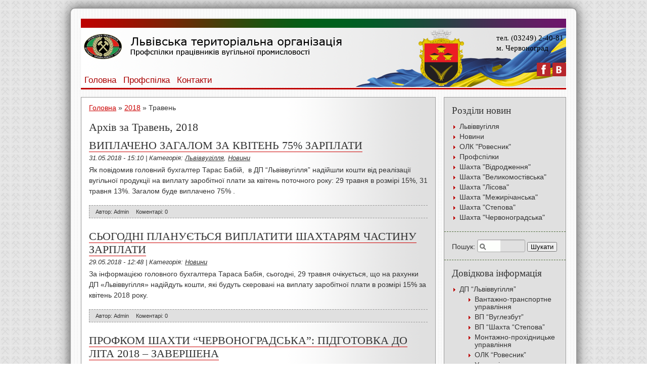

--- FILE ---
content_type: text/html; charset=UTF-8
request_url: http://terkom.lviv.ua/2018/05/
body_size: 13375
content:
<!DOCTYPE html>
<html lang="uk">
<head>
<meta charset="UTF-8" />
<meta http-equiv="X-UA-Compatible" content="IE=7" />
<title>Травень &laquo; 2018 &laquo;  Львівська територіальна організація Працівників вугільної промисловості</title>
<meta name="description" content="Львівська територіальна організація Профспілки працівників вугільної промисловості профком шахтарів Червоноград"/>
<meta name="keywords" content="профспілка шахтарів львівщини шахтарі червонограда профком червоноград"/>
<link rel="profile" href="http://gmpg.org/xfn/11" />
<link rel="stylesheet" href="http://terkom.lviv.ua/wp-content/themes/cehla/style.css" type="text/css" media="screen" />
<link rel="pingback" href="http://terkom.lviv.ua/xmlrpc.php" />

<!--[if IE]>
<script type="text/javascript">
document.createElement('header');
document.createElement('footer');
document.createElement('section');
document.createElement('aside');
document.createElement('nav');
document.createElement('article');
document.createElement('figure');
document.createElement('hgroup');
</script>
<link rel="stylesheet" type="text/css" href="http://terkom.lviv.ua/wp-content/themes/cehla/css/ie.css" media="screen" />
<![endif]-->
<!--[if IE 6]><link rel="stylesheet" type="text/css" href="http://terkom.lviv.ua/wp-content/themes/cehla/css/ie6.css" media="screen" /><![endif]-->
<!--[if IE 7]><link rel="stylesheet" type="text/css" href="http://terkom.lviv.ua/wp-content/themes/cehla/css/ie7.css" media="screen" /><![endif]-->

<link rel='dns-prefetch' href='//s.w.org' />
<link rel="alternate" type="application/rss+xml" title="Львівська територіальна організація Працівників вугільної промисловості &raquo; стрічка" href="http://terkom.lviv.ua/feed/" />
<link rel="alternate" type="application/rss+xml" title="Львівська територіальна організація Працівників вугільної промисловості &raquo; Канал коментарів" href="http://terkom.lviv.ua/comments/feed/" />
		<script type="text/javascript">
			window._wpemojiSettings = {"baseUrl":"https:\/\/s.w.org\/images\/core\/emoji\/12.0.0-1\/72x72\/","ext":".png","svgUrl":"https:\/\/s.w.org\/images\/core\/emoji\/12.0.0-1\/svg\/","svgExt":".svg","source":{"concatemoji":"http:\/\/terkom.lviv.ua\/wp-includes\/js\/wp-emoji-release.min.js?ver=5.2.21"}};
			!function(e,a,t){var n,r,o,i=a.createElement("canvas"),p=i.getContext&&i.getContext("2d");function s(e,t){var a=String.fromCharCode;p.clearRect(0,0,i.width,i.height),p.fillText(a.apply(this,e),0,0);e=i.toDataURL();return p.clearRect(0,0,i.width,i.height),p.fillText(a.apply(this,t),0,0),e===i.toDataURL()}function c(e){var t=a.createElement("script");t.src=e,t.defer=t.type="text/javascript",a.getElementsByTagName("head")[0].appendChild(t)}for(o=Array("flag","emoji"),t.supports={everything:!0,everythingExceptFlag:!0},r=0;r<o.length;r++)t.supports[o[r]]=function(e){if(!p||!p.fillText)return!1;switch(p.textBaseline="top",p.font="600 32px Arial",e){case"flag":return s([55356,56826,55356,56819],[55356,56826,8203,55356,56819])?!1:!s([55356,57332,56128,56423,56128,56418,56128,56421,56128,56430,56128,56423,56128,56447],[55356,57332,8203,56128,56423,8203,56128,56418,8203,56128,56421,8203,56128,56430,8203,56128,56423,8203,56128,56447]);case"emoji":return!s([55357,56424,55356,57342,8205,55358,56605,8205,55357,56424,55356,57340],[55357,56424,55356,57342,8203,55358,56605,8203,55357,56424,55356,57340])}return!1}(o[r]),t.supports.everything=t.supports.everything&&t.supports[o[r]],"flag"!==o[r]&&(t.supports.everythingExceptFlag=t.supports.everythingExceptFlag&&t.supports[o[r]]);t.supports.everythingExceptFlag=t.supports.everythingExceptFlag&&!t.supports.flag,t.DOMReady=!1,t.readyCallback=function(){t.DOMReady=!0},t.supports.everything||(n=function(){t.readyCallback()},a.addEventListener?(a.addEventListener("DOMContentLoaded",n,!1),e.addEventListener("load",n,!1)):(e.attachEvent("onload",n),a.attachEvent("onreadystatechange",function(){"complete"===a.readyState&&t.readyCallback()})),(n=t.source||{}).concatemoji?c(n.concatemoji):n.wpemoji&&n.twemoji&&(c(n.twemoji),c(n.wpemoji)))}(window,document,window._wpemojiSettings);
		</script>
		<style type="text/css">
img.wp-smiley,
img.emoji {
	display: inline !important;
	border: none !important;
	box-shadow: none !important;
	height: 1em !important;
	width: 1em !important;
	margin: 0 .07em !important;
	vertical-align: -0.1em !important;
	background: none !important;
	padding: 0 !important;
}
</style>
	<link rel='stylesheet' id='wp-block-library-css'  href='http://terkom.lviv.ua/wp-includes/css/dist/block-library/style.min.css?ver=5.2.21' type='text/css' media='all' />
<script type='text/javascript' src='http://terkom.lviv.ua/wp-includes/js/jquery/jquery.js?ver=1.12.4-wp'></script>
<script type='text/javascript' src='http://terkom.lviv.ua/wp-includes/js/jquery/jquery-migrate.min.js?ver=1.4.1'></script>
<link rel='https://api.w.org/' href='http://terkom.lviv.ua/wp-json/' />
<link rel="EditURI" type="application/rsd+xml" title="RSD" href="http://terkom.lviv.ua/xmlrpc.php?rsd" />
<link rel="wlwmanifest" type="application/wlwmanifest+xml" href="http://terkom.lviv.ua/wp-includes/wlwmanifest.xml" /> 
<meta name="generator" content="WordPress 5.2.21" />
<link rel="shortcut icon" href="http://terkom.lviv.ua/wp-content/themes/cehla/i/favicon.ico" />
</head>
<body class="archive date no-js not-home user-anonymous browser-chrome language-uk">
<script type="text/javascript">
//<![CDATA[
(function(){
var c = document.body.className;
c = c.replace(/no-js/, 'js');
document.body.className = c;
})();
//]]>
</script>
<section id="container">
	<table width="100%" border=0 cellspacing=0 cellpadding=0><tr><td height=10 style="background-image: url(http://terkom.lviv.ua/img/bgtop.png);"></td></tr></table>
	<header id="header">
		<hgroup id="site-name">
		<h1><a rel="home" href="http://terkom.lviv.ua/"><img src="http://terkom.lviv.ua/img/logo1.png"></a></h1>
		</hgroup><!--/#site-name-->

		<div id="search">
			<h4 class="descr">тел. (03249) 2-40-81<br />м. Червоноград</h4>
		</div><!--/#search-->

		<div id="nav-feed">
			<nav id="nav">
				<div class="primary-links menu-header"><ul id="menu-%d0%bc%d0%b5%d0%bd%d1%8e-1" class="menu"><li id="menu-item-22" class="menu-item menu-item-type-custom menu-item-object-custom menu-item-home menu-item-22"><a href="http://terkom.lviv.ua/">Головна</a></li>
<li id="menu-item-23" class="menu-item menu-item-type-post_type menu-item-object-page menu-item-23"><a href="http://terkom.lviv.ua/union/">Профспілка</a></li>
<li id="menu-item-24" class="menu-item menu-item-type-post_type menu-item-object-page menu-item-24"><a href="http://terkom.lviv.ua/%d0%ba%d0%be%d0%bd%d1%82%d0%b0%d0%ba%d1%82%d0%b8/">Контакти</a></li>
</ul></div>			</nav><!--/#nav-->

<div id="feed">
				<div id="text-5" class="block widget widget_text">			<div class="textwidget"><p align=right><img src="http://www.terkom.lviv.ua/img/facebook.png" width=27 height=27>&nbsp;<img src="http://www.terkom.lviv.ua/img/vk.png" width=27 height=27></p></div>
		</div><!--/.block-->			</div><!--/#feed-->
</header><!--/#header-->

	<section id="wrapper">
<section id="content">
	<div id="breadcrumb"><a href="http://terkom.lviv.ua">Головна</a> &raquo; <a href="http://terkom.lviv.ua/2018/">2018</a> &raquo; <span class="current">Травень</span></div>	
						<h1>Архів за  <span>Травень, 2018</span></h1>
		
							<article class="post-1866 post type-post status-publish format-standard hentry category-3 category-uncategorized" id="post-1866">
					<h1 class="post-title"><a href="http://terkom.lviv.ua/2018/05/31/%d0%b2%d0%b8%d0%bf%d0%bb%d0%b0%d1%87%d0%b5%d0%bd%d0%be-%d0%b7%d0%b0%d0%b3%d0%b0%d0%bb%d0%be%d0%bc-%d0%b7%d0%b0-%d0%ba%d0%b2%d1%96%d1%82%d0%b5%d0%bd%d1%8c-75-%d0%b7%d0%b0%d1%80%d0%bf%d0%bb%d0%b0%d1%82/" rel="bookmark" title="Постійне посилання на ВИПЛАЧЕНО ЗАГАЛОМ ЗА КВІТЕНЬ 75% ЗАРПЛАТИ ">ВИПЛАЧЕНО ЗАГАЛОМ ЗА КВІТЕНЬ 75% ЗАРПЛАТИ</a></h1>
					<div class="date-category-author">
						31.05.2018 - 15:10 |  Категорія:  <a href="http://terkom.lviv.ua/category/%d0%bb%d1%8c%d0%b2%d1%96%d0%b2%d0%b2%d1%83%d0%b3%d1%96%d0%bb%d0%bb%d1%8f/" rel="category tag">Львіввугілля</a>, <a href="http://terkom.lviv.ua/category/uncategorized/" rel="category tag">Новини</a>					</div><!--/.date-category-author-->

										<p>Як повідомив головний бухгалтер Тарас Бабій,  в ДП “Львіввугілля” надійшли кошти від реалізації вугільної продукції на виплату заробітної плати за квітень поточного року: 29 травня в розмірі 15%, 31 травня 13%. Загалом буде виплачено 75% .</p>

					<div class="post-info">
												<div class="post-info-item author">Автор: <a href="http://terkom.lviv.ua/author/admin/" title="Записи автора Admin" rel="author">Admin</a></div>
						<div class="post-info-item comments"><a href="http://terkom.lviv.ua/2018/05/31/%d0%b2%d0%b8%d0%bf%d0%bb%d0%b0%d1%87%d0%b5%d0%bd%d0%be-%d0%b7%d0%b0%d0%b3%d0%b0%d0%bb%d0%be%d0%bc-%d0%b7%d0%b0-%d0%ba%d0%b2%d1%96%d1%82%d0%b5%d0%bd%d1%8c-75-%d0%b7%d0%b0%d1%80%d0%bf%d0%bb%d0%b0%d1%82/#respond">Коментарі: 0</a></div>
																							</div><!--/.post-info-->
				</article><!--/.post-->

						<article class="post-1860 post type-post status-publish format-standard hentry category-uncategorized" id="post-1860">
					<h1 class="post-title"><a href="http://terkom.lviv.ua/2018/05/29/%d1%81%d1%8c%d0%be%d0%b3%d0%be%d0%b4%d0%bd%d1%96-%d0%bf%d0%bb%d0%b0%d0%bd%d1%83%d1%94%d1%82%d1%8c%d1%81%d1%8f-%d0%b2%d0%b8%d0%bf%d0%bb%d0%b0%d1%82%d0%b8%d1%82%d0%b8-%d1%88%d0%b0%d1%85%d1%82%d0%b0/" rel="bookmark" title="Постійне посилання на СЬОГОДНІ ПЛАНУЄТЬСЯ ВИПЛАТИТИ ШАХТАРЯМ ЧАСТИНУ ЗАРПЛАТИ ">СЬОГОДНІ ПЛАНУЄТЬСЯ ВИПЛАТИТИ ШАХТАРЯМ ЧАСТИНУ ЗАРПЛАТИ</a></h1>
					<div class="date-category-author">
						29.05.2018 - 12:48 |  Категорія:  <a href="http://terkom.lviv.ua/category/uncategorized/" rel="category tag">Новини</a>					</div><!--/.date-category-author-->

										<p>За інформацією головного бухгалтера Тараса Бабія, сьогодні, 29 травня очікується, що на рахунки ДП «Львіввугілля» надійдуть кошти, які будуть скеровані на виплату заробітної плати в розмірі 15% за квітень 2018 року.</p>

					<div class="post-info">
												<div class="post-info-item author">Автор: <a href="http://terkom.lviv.ua/author/admin/" title="Записи автора Admin" rel="author">Admin</a></div>
						<div class="post-info-item comments"><a href="http://terkom.lviv.ua/2018/05/29/%d1%81%d1%8c%d0%be%d0%b3%d0%be%d0%b4%d0%bd%d1%96-%d0%bf%d0%bb%d0%b0%d0%bd%d1%83%d1%94%d1%82%d1%8c%d1%81%d1%8f-%d0%b2%d0%b8%d0%bf%d0%bb%d0%b0%d1%82%d0%b8%d1%82%d0%b8-%d1%88%d0%b0%d1%85%d1%82%d0%b0/#respond">Коментарі: 0</a></div>
																							</div><!--/.post-info-->
				</article><!--/.post-->

						<article class="post-1854 post type-post status-publish format-standard hentry category-uncategorized category-4" id="post-1854">
					<h1 class="post-title"><a href="http://terkom.lviv.ua/2018/05/25/%d0%bf%d1%80%d0%be%d1%84%d0%ba%d0%be%d0%bc-%d1%88%d0%b0%d1%85%d1%82%d0%b8-%d1%87%d0%b5%d1%80%d0%b2%d0%be%d0%bd%d0%be%d0%b3%d1%80%d0%b0%d0%b4%d1%81%d1%8c%d0%ba%d0%b0-%d0%bf%d1%96%d0%b4%d0%b3%d0%be/" rel="bookmark" title="Постійне посилання на ПРОФКОМ ШАХТИ &#8220;ЧЕРВОНОГРАДСЬКА&#8221;: ПІДГОТОВКА ДО ЛІТА 2018 &#8211; ЗАВЕРШЕНА ">ПРОФКОМ ШАХТИ &#8220;ЧЕРВОНОГРАДСЬКА&#8221;: ПІДГОТОВКА ДО ЛІТА 2018 &#8211; ЗАВЕРШЕНА</a></h1>
					<div class="date-category-author">
						25.05.2018 - 13:49 |  Категорія:  <a href="http://terkom.lviv.ua/category/uncategorized/" rel="category tag">Новини</a>, <a href="http://terkom.lviv.ua/category/%d1%88%d0%b0%d1%85%d1%82%d0%b0-%d1%87%d0%b5%d1%80%d0%b2%d0%be%d0%bd%d0%be%d0%b3%d1%80%d0%b0%d0%b4%d1%81%d1%8c%d0%ba%d0%b0/" rel="category tag">Шахта "Червоноградська"</a>					</div><!--/.date-category-author-->

										<p>У профкому шахти &#8220;Червоноградська&#8221; є свої результативні напрацювання щодо забезпечення якісного літнього відпочинку та оздоровлення профспілчан, але голова ППО шахти Павло Євтушок наголошує, що кожен рік до літнього сезону профком підходить сучасно, враховуючи потреби шахтарів та фінансові можливості профспілкової організації.  &#8220;На літній сезон &#8211; 2018 заключенні договори з трьома базами на морях: дві на Чорному, одна на Азовському. Крім того, є можливість відпочити в м. Трускавець та селищі Східниця. Маємо путівки на б/в &#8220;Шацькі озера&#8221;. <a class="more-link" href="http://terkom.lviv.ua/2018/05/25/%d0%bf%d1%80%d0%be%d1%84%d0%ba%d0%be%d0%bc-%d1%88%d0%b0%d1%85%d1%82%d0%b8-%d1%87%d0%b5%d1%80%d0%b2%d0%be%d0%bd%d0%be%d0%b3%d1%80%d0%b0%d0%b4%d1%81%d1%8c%d0%ba%d0%b0-%d0%bf%d1%96%d0%b4%d0%b3%d0%be/">Далі &raquo;</a></p>

					<div class="post-info">
												<div class="post-info-item author">Автор: <a href="http://terkom.lviv.ua/author/admin/" title="Записи автора Admin" rel="author">Admin</a></div>
						<div class="post-info-item comments"><a href="http://terkom.lviv.ua/2018/05/25/%d0%bf%d1%80%d0%be%d1%84%d0%ba%d0%be%d0%bc-%d1%88%d0%b0%d1%85%d1%82%d0%b8-%d1%87%d0%b5%d1%80%d0%b2%d0%be%d0%bd%d0%be%d0%b3%d1%80%d0%b0%d0%b4%d1%81%d1%8c%d0%ba%d0%b0-%d0%bf%d1%96%d0%b4%d0%b3%d0%be/#respond">Коментарі: 0</a></div>
																							</div><!--/.post-info-->
				</article><!--/.post-->

						<article class="post-1848 post type-post status-publish format-standard hentry category-uncategorized" id="post-1848">
					<h1 class="post-title"><a href="http://terkom.lviv.ua/2018/05/24/%d0%bd%d0%b0%d1%86%d1%96%d0%be%d0%bd%d0%b0%d0%bb%d1%8c%d0%bd%d0%b8%d0%b9-%d1%84%d0%be%d1%80%d1%83%d0%bc-%d0%b1%d0%b5%d0%b7%d0%bf%d0%b5%d0%ba%d0%b0-%d0%bf%d1%80%d0%b0%d1%86%d1%96-%d0%bf/" rel="bookmark" title="Постійне посилання на НАЦІОНАЛЬНИЙ ФОРУМ: БЕЗПЕКА ПРАЦІ – ПРІОРИТЕТ ДЛЯ ПРОФСПІЛОК ">НАЦІОНАЛЬНИЙ ФОРУМ: БЕЗПЕКА ПРАЦІ – ПРІОРИТЕТ ДЛЯ ПРОФСПІЛОК</a></h1>
					<div class="date-category-author">
						24.05.2018 - 15:36 |  Категорія:  <a href="http://terkom.lviv.ua/category/uncategorized/" rel="category tag">Новини</a>					</div><!--/.date-category-author-->

										<p>Важливі та актуальні питання забезпечення гідних умов та безпеки праці обговорили 23 травня в Києві учасники Національного форуму «Безпека праці в Україні: необхідність якісних змін для кращого захисту життя та здоров’я працівників. Через 100-річчя профспілкового досвіду – до європейських стандартів захисту». Форум відбувся згідно з розпорядженням Голови ФПУ та з нагоди 100-річчя від дня утворення технічної інспекції праці профспілок.</p>

					<div class="post-info">
												<div class="post-info-item author">Автор: <a href="http://terkom.lviv.ua/author/admin/" title="Записи автора Admin" rel="author">Admin</a></div>
						<div class="post-info-item comments"><a href="http://terkom.lviv.ua/2018/05/24/%d0%bd%d0%b0%d1%86%d1%96%d0%be%d0%bd%d0%b0%d0%bb%d1%8c%d0%bd%d0%b8%d0%b9-%d1%84%d0%be%d1%80%d1%83%d0%bc-%d0%b1%d0%b5%d0%b7%d0%bf%d0%b5%d0%ba%d0%b0-%d0%bf%d1%80%d0%b0%d1%86%d1%96-%d0%bf/#respond">Коментарі: 0</a></div>
																							</div><!--/.post-info-->
				</article><!--/.post-->

						<article class="post-1835 post type-post status-publish format-standard hentry category-uncategorized category-32" id="post-1835">
					<h1 class="post-title"><a href="http://terkom.lviv.ua/2018/05/23/%d0%bd%d0%be%d0%b2%d0%b0-%d0%bb%d0%b0%d0%b2%d0%b0-%d0%bd%d0%b0-%d1%88%d0%b0%d1%85%d1%82%d1%96-%d1%81%d1%82%d0%b5%d0%bf%d0%be%d0%b2%d0%b0/" rel="bookmark" title="Постійне посилання на НОВА ЛАВА НА ШАХТІ &#8220;СТЕПОВА&#8221; ">НОВА ЛАВА НА ШАХТІ &#8220;СТЕПОВА&#8221;</a></h1>
					<div class="date-category-author">
						23.05.2018 - 18:31 |  Категорія:  <a href="http://terkom.lviv.ua/category/uncategorized/" rel="category tag">Новини</a>, <a href="http://terkom.lviv.ua/category/%d1%88%d0%b0%d1%85%d1%82%d0%b0-%d1%81%d1%82%d0%b5%d0%bf%d0%be%d0%b2%d0%b0/" rel="category tag">Шахта "Степова"</a>					</div><!--/.date-category-author-->

										<p>23 травня 2018 року здана в експлуатацію  лава N132 на шахті &#8220;Степова&#8221; ДП &#8220;Львіввугілля&#8221;.  Спеціальна комісія, у складі якої були посадові особи шахти, представники ДП «Львіввугілля», Держпраці та Львівсько-Волинського ВГРЗ, обстежила лаву та підтвердила її придатність до експлуатації.</p>

					<div class="post-info">
												<div class="post-info-item author">Автор: <a href="http://terkom.lviv.ua/author/admin/" title="Записи автора Admin" rel="author">Admin</a></div>
						<div class="post-info-item comments"><a href="http://terkom.lviv.ua/2018/05/23/%d0%bd%d0%be%d0%b2%d0%b0-%d0%bb%d0%b0%d0%b2%d0%b0-%d0%bd%d0%b0-%d1%88%d0%b0%d1%85%d1%82%d1%96-%d1%81%d1%82%d0%b5%d0%bf%d0%be%d0%b2%d0%b0/#respond">Коментарі: 0</a></div>
																							</div><!--/.post-info-->
				</article><!--/.post-->

						<article class="post-1831 post type-post status-publish format-standard hentry category-uncategorized" id="post-1831">
					<h1 class="post-title"><a href="http://terkom.lviv.ua/2018/05/22/%d0%bd%d0%b0%d1%80%d0%b0%d0%b4%d0%b0-%d0%b3%d0%be%d0%bb%d1%96%d0%b2-%d0%bb%d1%82%d0%be%d0%bf%d0%bf%d0%b2%d0%bf%d1%83/" rel="bookmark" title="Постійне посилання на НАРАДА ГОЛІВ ЛТОППВПУ ">НАРАДА ГОЛІВ ЛТОППВПУ</a></h1>
					<div class="date-category-author">
						22.05.2018 - 17:23 |  Категорія:  <a href="http://terkom.lviv.ua/category/uncategorized/" rel="category tag">Новини</a>					</div><!--/.date-category-author-->

										<p>Під головуванням Олега Турчина, 21 травня голови Львівської територіальної організації Профспілки працівників вугільної промисловості на черговій нараді вирішували ряд актуальних питань.</p>

					<div class="post-info">
												<div class="post-info-item author">Автор: <a href="http://terkom.lviv.ua/author/admin/" title="Записи автора Admin" rel="author">Admin</a></div>
						<div class="post-info-item comments"><a href="http://terkom.lviv.ua/2018/05/22/%d0%bd%d0%b0%d1%80%d0%b0%d0%b4%d0%b0-%d0%b3%d0%be%d0%bb%d1%96%d0%b2-%d0%bb%d1%82%d0%be%d0%bf%d0%bf%d0%b2%d0%bf%d1%83/#respond">Коментарі: 0</a></div>
																							</div><!--/.post-info-->
				</article><!--/.post-->

						<article class="post-1829 post type-post status-publish format-standard hentry category-3 category-uncategorized" id="post-1829">
					<h1 class="post-title"><a href="http://terkom.lviv.ua/2018/05/22/%d0%b7%d0%b0%d1%81%d1%96%d0%b4%d0%b0%d0%bd%d0%bd%d1%8f-%d0%ba%d0%be%d0%bc%d1%96%d1%81%d1%96%d1%97-%d0%ba%d0%be%d0%bd%d1%82%d1%80%d0%be%d0%bb%d1%8e-%d0%b7%d0%b0-%d0%b2%d0%b8%d0%ba%d0%be%d0%bd%d0%b0/" rel="bookmark" title="Постійне посилання на ЗАСІДАННЯ КОМІСІЇ КОНТРОЛЮ ЗА ВИКОНАННЯМ КОЛЕКТИВНОГО ДОГОВОРУ ">ЗАСІДАННЯ КОМІСІЇ КОНТРОЛЮ ЗА ВИКОНАННЯМ КОЛЕКТИВНОГО ДОГОВОРУ</a></h1>
					<div class="date-category-author">
						22.05.2018 - 16:51 |  Категорія:  <a href="http://terkom.lviv.ua/category/%d0%bb%d1%8c%d0%b2%d1%96%d0%b2%d0%b2%d1%83%d0%b3%d1%96%d0%bb%d0%bb%d1%8f/" rel="category tag">Львіввугілля</a>, <a href="http://terkom.lviv.ua/category/uncategorized/" rel="category tag">Новини</a>					</div><!--/.date-category-author-->

										<p>Сьогодні, 22 травня в адмінбудівлі ДП «Львіввугілля» відбулося чергове засідання комісії контролю за виконанням колективного договору до якої входять представники адміністрації держпідприємства і шахтарські профспілоки. Від ЛТОППВПУ участь в заході взяли: голова Олег Турчин, головний бухгалтер Лідія Коваленко, технічний інспектор праці Ярослав Стельмащук, голова ППО шахти «Межирічанська» Андрій Паска. В ході засідання було обговорено ряд питань щодо внесення змін та доповнень до Колективного договору на 2018 рік та виконання за 2017 рік. Наступне засідання комісії <a class="more-link" href="http://terkom.lviv.ua/2018/05/22/%d0%b7%d0%b0%d1%81%d1%96%d0%b4%d0%b0%d0%bd%d0%bd%d1%8f-%d0%ba%d0%be%d0%bc%d1%96%d1%81%d1%96%d1%97-%d0%ba%d0%be%d0%bd%d1%82%d1%80%d0%be%d0%bb%d1%8e-%d0%b7%d0%b0-%d0%b2%d0%b8%d0%ba%d0%be%d0%bd%d0%b0/">Далі &raquo;</a></p>

					<div class="post-info">
												<div class="post-info-item author">Автор: <a href="http://terkom.lviv.ua/author/admin/" title="Записи автора Admin" rel="author">Admin</a></div>
						<div class="post-info-item comments"><a href="http://terkom.lviv.ua/2018/05/22/%d0%b7%d0%b0%d1%81%d1%96%d0%b4%d0%b0%d0%bd%d0%bd%d1%8f-%d0%ba%d0%be%d0%bc%d1%96%d1%81%d1%96%d1%97-%d0%ba%d0%be%d0%bd%d1%82%d1%80%d0%be%d0%bb%d1%8e-%d0%b7%d0%b0-%d0%b2%d0%b8%d0%ba%d0%be%d0%bd%d0%b0/#respond">Коментарі: 0</a></div>
																							</div><!--/.post-info-->
				</article><!--/.post-->

						<article class="post-1825 post type-post status-publish format-standard hentry category-uncategorized category-17" id="post-1825">
					<h1 class="post-title"><a href="http://terkom.lviv.ua/2018/05/22/%d0%bd%d0%b0-%d0%b2%d0%b5%d0%bb%d0%b8%d0%ba%d0%be%d0%bc%d0%be%d1%81%d1%82%d1%96%d0%b2%d1%81%d1%8c%d0%ba%d1%96%d0%b9-%d0%b4%d0%be-%d0%bb%d1%96%d1%82%d0%bd%d1%8c%d0%be%d0%b3%d0%be-%d1%81%d0%b5%d0%b7/" rel="bookmark" title="Постійне посилання на НА &#8220;ВЕЛИКОМОСТІВСЬКІЙ&#8221; ДО ЛІТНЬОГО СЕЗОНУ ГОТОВІ ">НА &#8220;ВЕЛИКОМОСТІВСЬКІЙ&#8221; ДО ЛІТНЬОГО СЕЗОНУ ГОТОВІ</a></h1>
					<div class="date-category-author">
						22.05.2018 - 16:28 |  Категорія:  <a href="http://terkom.lviv.ua/category/uncategorized/" rel="category tag">Новини</a>, <a href="http://terkom.lviv.ua/category/%d1%88%d0%b0%d1%85%d1%82%d0%b0-%d0%b2%d0%b5%d0%bb%d0%b8%d0%ba%d0%be%d0%bc%d0%be%d1%81%d1%82%d1%96%d0%b2%d1%81%d1%8c%d0%ba%d0%b0/" rel="category tag">Шахта "Великомостівська"</a>					</div><!--/.date-category-author-->

										<p>Так оптимістично налаштований голова ППО шахти &#8220;Великомостівська&#8221; Степан Смілка. -Ми працюємо у двох напрямках – це відпочинок на морі і на Шацьких озерах. Так по першому напрямку у нас є путівки на три бази відпочинку з різними ціновими категоріями: м. Татарбунари, Одеської області б/в «Союз», с.Коблево, Миколаївська область б/в «Волна-прим», с. Залізний порт, Херсонської обл. б/в «Велес». Щодо відпочинку на озері, то нашою ППО заключенні договори з б/в «Шацькі озера» і «Лісова пісня». Сподіваємося цьогоріч <a class="more-link" href="http://terkom.lviv.ua/2018/05/22/%d0%bd%d0%b0-%d0%b2%d0%b5%d0%bb%d0%b8%d0%ba%d0%be%d0%bc%d0%be%d1%81%d1%82%d1%96%d0%b2%d1%81%d1%8c%d0%ba%d1%96%d0%b9-%d0%b4%d0%be-%d0%bb%d1%96%d1%82%d0%bd%d1%8c%d0%be%d0%b3%d0%be-%d1%81%d0%b5%d0%b7/">Далі &raquo;</a></p>

					<div class="post-info">
												<div class="post-info-item author">Автор: <a href="http://terkom.lviv.ua/author/admin/" title="Записи автора Admin" rel="author">Admin</a></div>
						<div class="post-info-item comments"><a href="http://terkom.lviv.ua/2018/05/22/%d0%bd%d0%b0-%d0%b2%d0%b5%d0%bb%d0%b8%d0%ba%d0%be%d0%bc%d0%be%d1%81%d1%82%d1%96%d0%b2%d1%81%d1%8c%d0%ba%d1%96%d0%b9-%d0%b4%d0%be-%d0%bb%d1%96%d1%82%d0%bd%d1%8c%d0%be%d0%b3%d0%be-%d1%81%d0%b5%d0%b7/#respond">Коментарі: 0</a></div>
																							</div><!--/.post-info-->
				</article><!--/.post-->

						<article class="post-1823 post type-post status-publish format-standard hentry category-uncategorized category-23" id="post-1823">
					<h1 class="post-title"><a href="http://terkom.lviv.ua/2018/05/22/%d0%b2%d0%b8%d0%bf%d0%bb%d0%b0%d1%87%d1%83%d1%94%d1%82%d1%8c%d1%81%d1%8f-10-%d0%b7%d0%b0%d1%80%d0%bf%d0%bb%d0%b0%d1%82%d0%b8-%d0%b7%d0%b0-%d0%ba%d0%b2%d1%96%d1%82%d0%b5%d0%bd%d1%8c-2018-%d1%80%d0%be/" rel="bookmark" title="Постійне посилання на ВИПЛАЧУЄТЬСЯ 10% ЗАРПЛАТИ ЗА КВІТЕНЬ 2018 РОКУ ">ВИПЛАЧУЄТЬСЯ 10% ЗАРПЛАТИ ЗА КВІТЕНЬ 2018 РОКУ</a></h1>
					<div class="date-category-author">
						22.05.2018 - 15:37 |  Категорія:  <a href="http://terkom.lviv.ua/category/uncategorized/" rel="category tag">Новини</a>, <a href="http://terkom.lviv.ua/category/%d1%88%d0%b0%d1%85%d1%82%d0%b0-%d0%b2%d1%96%d0%b4%d1%80%d0%be%d0%b4%d0%b6%d0%b5%d0%bd%d0%bd%d1%8f/" rel="category tag">Шахта "Відродження"</a>					</div><!--/.date-category-author-->

										<p>Сьогодні, 22 травня буде виплачено 10% заробітної плати працівникам держпідприємства за квітень поточного року. Загалом буде виплачено 47%, повідомив Тарас Бабій, головний бухгалтер ДП &#8220;Львіввугілля&#8221;.</p>

					<div class="post-info">
												<div class="post-info-item author">Автор: <a href="http://terkom.lviv.ua/author/admin/" title="Записи автора Admin" rel="author">Admin</a></div>
						<div class="post-info-item comments"><a href="http://terkom.lviv.ua/2018/05/22/%d0%b2%d0%b8%d0%bf%d0%bb%d0%b0%d1%87%d1%83%d1%94%d1%82%d1%8c%d1%81%d1%8f-10-%d0%b7%d0%b0%d1%80%d0%bf%d0%bb%d0%b0%d1%82%d0%b8-%d0%b7%d0%b0-%d0%ba%d0%b2%d1%96%d1%82%d0%b5%d0%bd%d1%8c-2018-%d1%80%d0%be/#respond">Коментарі: 0</a></div>
																							</div><!--/.post-info-->
				</article><!--/.post-->

						<article class="post-1819 post type-post status-publish format-standard hentry category-uncategorized" id="post-1819">
					<h1 class="post-title"><a href="http://terkom.lviv.ua/2018/05/22/%d0%b4%d0%be-100-%d1%80%d1%96%d1%87%d1%87%d1%8f-%d1%82%d0%b5%d1%85%d0%bd%d1%96%d1%87%d0%bd%d0%be%d1%97-%d1%96%d0%bd%d1%81%d0%bf%d0%b5%d0%ba%d1%86%d1%96%d1%97-%d0%bf%d1%80%d0%b0%d1%86%d1%96-%d0%bf/" rel="bookmark" title="Постійне посилання на ДО 100-РІЧЧЯ ТЕХНІЧНОЇ ІНСПЕКЦІЇ ПРАЦІ ПРОФСПІЛОК ">ДО 100-РІЧЧЯ ТЕХНІЧНОЇ ІНСПЕКЦІЇ ПРАЦІ ПРОФСПІЛОК</a></h1>
					<div class="date-category-author">
						22.05.2018 - 15:08 |  Категорія:  <a href="http://terkom.lviv.ua/category/uncategorized/" rel="category tag">Новини</a>					</div><!--/.date-category-author-->

										<p>Згідно з розпорядженням Голови ФПУ з нагоди 100-річчя від дня утворення технічної інспекції праці профспілок, 23 травня цього року в Києві відбудеться Національний форуму «Безпека праці в Україні: необхідність якісних змін для кращого захисту життя та здоров’я працівників. Через 100-річчя профспілкового досвіду &#8211; до європейських стандартів захисту».</p>

					<div class="post-info">
												<div class="post-info-item author">Автор: <a href="http://terkom.lviv.ua/author/admin/" title="Записи автора Admin" rel="author">Admin</a></div>
						<div class="post-info-item comments"><a href="http://terkom.lviv.ua/2018/05/22/%d0%b4%d0%be-100-%d1%80%d1%96%d1%87%d1%87%d1%8f-%d1%82%d0%b5%d1%85%d0%bd%d1%96%d1%87%d0%bd%d0%be%d1%97-%d1%96%d0%bd%d1%81%d0%bf%d0%b5%d0%ba%d1%86%d1%96%d1%97-%d0%bf%d1%80%d0%b0%d1%86%d1%96-%d0%bf/#respond">Коментарі: 0</a></div>
																							</div><!--/.post-info-->
				</article><!--/.post-->

									<div id="pages">
											<span class="alignleft"><a href="http://terkom.lviv.ua/2018/05/page/2/" >&larr; Попередня сторінка</a></span>
						<span class="alignright"></span>
									</div><!--/#pages-->
					
</section><!--/#content-->

<aside id="sidebar">
<div id="categories-3" class="block widget widget_categories"><h3 class="widgettitle">Розділи новин</h3>		<ul>
				<li class="cat-item cat-item-3"><a href="http://terkom.lviv.ua/category/%d0%bb%d1%8c%d0%b2%d1%96%d0%b2%d0%b2%d1%83%d0%b3%d1%96%d0%bb%d0%bb%d1%8f/">Львіввугілля</a>
</li>
	<li class="cat-item cat-item-1"><a href="http://terkom.lviv.ua/category/uncategorized/">Новини</a>
</li>
	<li class="cat-item cat-item-26"><a href="http://terkom.lviv.ua/category/%d0%be%d0%bb%d0%ba-%d1%80%d0%be%d0%b2%d0%b5%d1%81%d0%bd%d0%b8%d0%ba/">ОЛК &quot;Ровесник&quot;</a>
</li>
	<li class="cat-item cat-item-8"><a href="http://terkom.lviv.ua/category/%d0%bf%d1%80%d0%be%d1%84%d1%81%d0%bf%d1%96%d0%bb%d0%ba%d0%b8/">Профспілки</a>
</li>
	<li class="cat-item cat-item-23"><a href="http://terkom.lviv.ua/category/%d1%88%d0%b0%d1%85%d1%82%d0%b0-%d0%b2%d1%96%d0%b4%d1%80%d0%be%d0%b4%d0%b6%d0%b5%d0%bd%d0%bd%d1%8f/">Шахта &quot;Відродження&quot;</a>
</li>
	<li class="cat-item cat-item-17"><a href="http://terkom.lviv.ua/category/%d1%88%d0%b0%d1%85%d1%82%d0%b0-%d0%b2%d0%b5%d0%bb%d0%b8%d0%ba%d0%be%d0%bc%d0%be%d1%81%d1%82%d1%96%d0%b2%d1%81%d1%8c%d0%ba%d0%b0/">Шахта &quot;Великомостівська&quot;</a>
</li>
	<li class="cat-item cat-item-20"><a href="http://terkom.lviv.ua/category/%d1%88%d0%b0%d1%85%d1%82%d0%b0-%d0%bb%d1%96%d1%81%d0%be%d0%b2%d0%b0/">Шахта &quot;Лісова&quot;</a>
</li>
	<li class="cat-item cat-item-11"><a href="http://terkom.lviv.ua/category/%d1%88%d0%b0%d1%85%d1%82%d0%b0-%d0%bc%d0%b5%d0%b6%d0%b8%d1%80%d1%96%d1%87%d0%b0%d0%bd%d1%81%d1%8c%d0%ba%d0%b0/">Шахта &quot;Межирічанська&quot;</a>
</li>
	<li class="cat-item cat-item-32"><a href="http://terkom.lviv.ua/category/%d1%88%d0%b0%d1%85%d1%82%d0%b0-%d1%81%d1%82%d0%b5%d0%bf%d0%be%d0%b2%d0%b0/">Шахта &quot;Степова&quot;</a>
</li>
	<li class="cat-item cat-item-4"><a href="http://terkom.lviv.ua/category/%d1%88%d0%b0%d1%85%d1%82%d0%b0-%d1%87%d0%b5%d1%80%d0%b2%d0%be%d0%bd%d0%be%d0%b3%d1%80%d0%b0%d0%b4%d1%81%d1%8c%d0%ba%d0%b0/">Шахта &quot;Червоноградська&quot;</a>
</li>
		</ul>
			</div><!--/.block--><div id="search-2" class="block widget widget_search"><form role="search" method="get" id="searchform" class="searchform" action="http://terkom.lviv.ua/">
				<div>
					<label class="screen-reader-text" for="s">Пошук:</label>
					<input type="text" value="" name="s" id="s" />
					<input type="submit" id="searchsubmit" value="Шукати" />
				</div>
			</form></div><!--/.block--><div id="pages-2" class="block widget widget_pages"><h3 class="widgettitle">Довідкова інформація</h3>		<ul>
			<li class="page_item page-item-8 page_item_has_children"><a href="http://terkom.lviv.ua/%d0%bb%d1%8c%d0%b2%d1%96%d0%b2%d0%b2%d1%83%d0%b3%d1%96%d0%bb%d0%bb%d1%8f/">ДП &#8220;Львіввугілля&#8221;</a>
<ul class='children'>
	<li class="page_item page-item-28"><a href="http://terkom.lviv.ua/%d0%bb%d1%8c%d0%b2%d1%96%d0%b2%d0%b2%d1%83%d0%b3%d1%96%d0%bb%d0%bb%d1%8f/%d0%b2%d1%82%d1%83-%d0%b4%d0%bf-%d0%bb%d1%8c%d0%b2%d1%96%d0%b2%d0%b2%d1%83%d0%b3%d1%96%d0%bb%d0%bb%d1%8f/">Вантажно-транспортне управління</a></li>
	<li class="page_item page-item-3530"><a href="http://terkom.lviv.ua/%d0%bb%d1%8c%d0%b2%d1%96%d0%b2%d0%b2%d1%83%d0%b3%d1%96%d0%bb%d0%bb%d1%8f/%d0%b2%d0%bf-%d0%b2%d1%83%d0%b3%d0%bb%d0%b5%d0%b7%d0%b1%d1%83%d1%82/">ВП &#8220;Вуглезбут&#8221;</a></li>
	<li class="page_item page-item-3525"><a href="http://terkom.lviv.ua/%d0%bb%d1%8c%d0%b2%d1%96%d0%b2%d0%b2%d1%83%d0%b3%d1%96%d0%bb%d0%bb%d1%8f/%d0%b2%d0%bf-%d1%87%d0%b1%d1%81%d0%bc%d1%80/">ВП &#8220;Шахта &#8220;Степова&#8221;</a></li>
	<li class="page_item page-item-169"><a href="http://terkom.lviv.ua/%d0%bb%d1%8c%d0%b2%d1%96%d0%b2%d0%b2%d1%83%d0%b3%d1%96%d0%bb%d0%bb%d1%8f/%d0%bc%d0%be%d0%bd%d1%82%d0%b0%d0%b6%d0%bd%d0%be-%d0%bf%d1%80%d0%be%d1%85%d1%96%d0%b4%d0%bd%d0%b8%d1%86%d1%8c%d0%ba%d0%b5-%d1%83%d0%bf%d1%80%d0%b0%d0%b2%d0%bb%d1%96%d0%bd%d0%bd%d1%8f/">Монтажно-прохідницьке управління</a></li>
	<li class="page_item page-item-127"><a href="http://terkom.lviv.ua/%d0%bb%d1%8c%d0%b2%d1%96%d0%b2%d0%b2%d1%83%d0%b3%d1%96%d0%bb%d0%bb%d1%8f/%d0%be%d0%bb%d0%ba-%d1%80%d0%be%d0%b2%d0%b5%d1%81%d0%bd%d0%b8%d0%ba/">ОЛК &#8220;Ровесник&#8221;</a></li>
	<li class="page_item page-item-33"><a href="http://terkom.lviv.ua/%d0%bb%d1%8c%d0%b2%d1%96%d0%b2%d0%b2%d1%83%d0%b3%d1%96%d0%bb%d0%bb%d1%8f/%d1%83%d0%bf%d1%80%d0%b0%d0%b2%d0%bb%d1%96%d0%bd%d0%bd%d1%8f-%d0%b7%d0%b0%d1%85%d1%96%d0%b4%d0%b2%d1%83%d0%b3%d0%bb%d0%b5%d0%bf%d0%be%d1%81%d1%82%d0%b0%d1%87/">Управління «Західвуглепостач»</a></li>
	<li class="page_item page-item-92"><a href="http://terkom.lviv.ua/%d0%bb%d1%8c%d0%b2%d1%96%d0%b2%d0%b2%d1%83%d0%b3%d1%96%d0%bb%d0%bb%d1%8f/%d1%83%d1%87%d0%b1%d0%be%d0%b2%d0%be-%d0%ba%d1%83%d1%80%d1%81%d0%be%d0%b2%d0%b8%d0%b9-%d0%ba%d0%be%d0%bc%d0%b1%d1%96%d0%bd%d0%b0%d1%82/">Учбово-курсовий комбінат</a></li>
	<li class="page_item page-item-189"><a href="http://terkom.lviv.ua/%d0%bb%d1%8c%d0%b2%d1%96%d0%b2%d0%b2%d1%83%d0%b3%d1%96%d0%bb%d0%bb%d1%8f/%d1%88%d0%b0%d1%85%d1%82%d0%b0-%d0%b2%d1%96%d0%b4%d1%80%d0%be%d0%b4%d0%b6%d0%b5%d0%bd%d0%bd%d1%8f/">Шахта &#8220;Відродження&#8221;</a></li>
	<li class="page_item page-item-57"><a href="http://terkom.lviv.ua/%d0%bb%d1%8c%d0%b2%d1%96%d0%b2%d0%b2%d1%83%d0%b3%d1%96%d0%bb%d0%bb%d1%8f/%d1%88%d0%b0%d1%85%d1%82%d0%b0_%d0%b2%d0%b5%d0%bb%d0%b8%d0%ba%d0%be%d0%bc%d0%be%d1%81%d1%82%d1%96%d0%b2%d1%81%d1%8c%d0%ba%d0%b0/">Шахта &#8220;Великомостівська&#8221;</a></li>
	<li class="page_item page-item-69"><a href="http://terkom.lviv.ua/%d0%bb%d1%8c%d0%b2%d1%96%d0%b2%d0%b2%d1%83%d0%b3%d1%96%d0%bb%d0%bb%d1%8f/%d1%88%d0%b0%d1%85%d1%82%d0%b0-%d0%bb%d1%96%d1%81%d0%be%d0%b2%d0%b0/">Шахта &#8220;Лісова&#8221;</a></li>
	<li class="page_item page-item-138"><a href="http://terkom.lviv.ua/%d0%bb%d1%8c%d0%b2%d1%96%d0%b2%d0%b2%d1%83%d0%b3%d1%96%d0%bb%d0%bb%d1%8f/%d1%88%d0%b0%d1%85%d1%82%d0%b0-%d0%bc%d0%b5%d0%b6%d0%b8%d1%80%d1%96%d1%87%d0%b0%d0%bd%d1%81%d1%8c%d0%ba%d0%b0/">Шахта &#8220;Межирічанська&#8221;</a></li>
	<li class="page_item page-item-79"><a href="http://terkom.lviv.ua/%d0%bb%d1%8c%d0%b2%d1%96%d0%b2%d0%b2%d1%83%d0%b3%d1%96%d0%bb%d0%bb%d1%8f/%d1%88%d0%b0%d1%85%d1%82%d0%b0-%d1%87%d0%b5%d1%80%d0%b2%d0%be%d0%bd%d0%be%d0%b3%d1%80%d0%b0%d0%b4%d1%81%d1%8c%d0%ba%d0%b0/">Шахта &#8220;Червоноградська&#8221;</a></li>
</ul>
</li>
<li class="page_item page-item-5"><a href="http://terkom.lviv.ua/%d0%ba%d0%be%d0%bd%d1%82%d0%b0%d0%ba%d1%82%d0%b8/">Контакти</a></li>
<li class="page_item page-item-2"><a href="http://terkom.lviv.ua/union/">Профспілка</a></li>
		</ul>
			</div><!--/.block--><div id="text-6" class="block widget widget_text">			<div class="textwidget"><center><div id="SinoptikInformer" style="width:210px;" class="SinoptikInformer type4"><div class="siHeader"><div class="siLh"><div class="siMh"><a onmousedown="siClickCount();" href="https://ua.sinoptik.ua/" target="_blank" rel="noopener noreferrer">Погода</a><a onmousedown="siClickCount();" class="siLogo" href="https://ua.sinoptik.ua/" target="_blank" rel="noopener noreferrer"> </a> </div></div></div><div class="siBody"><div class="siTitle"><span id="siHeader"></span></div><div class="siCity"><div class="siCityName"><a onmousedown="siClickCount();" href="https://ua.sinoptik.ua/погода-червоноград" target="_blank" rel="noopener noreferrer">Погода у <span>Червонограді</span></a></div><div id="siCont0" class="siBodyContent"><div class="siLeft"><div class="siTerm"></div><div class="siT" id="siT0"></div><div id="weatherIco0"></div></div><div class="siInf"><p>вологість: <span id="vl0"></span></p><p>тиск: <span id="dav0"></span></p><p>вітер: <span id="wind0"></span></p></div></div></div><div class="siLinks"><span><a onmousedown="siClickCount();" href="https://ua.sinoptik.ua/погода-львів" target="_blank" rel="noopener noreferrer">Погода у Львові</a>&nbsp;</span><span><a onmousedown="siClickCount();" href="https://ua.sinoptik.ua/погода-сокаль" target="_blank" rel="noopener noreferrer">Погода у Сокалі</a>&nbsp;</span></div></div><div class="siFooter"><div class="siLf"><div class="siMf"></div></div></div></div><script type="text/javascript" charset="UTF-8" src="//sinoptik.ua/informers_js.php?title=3&amp;wind=2&amp;cities=303028600&amp;lang=ua"></script></center></div>
		</div><!--/.block--><div id="tag_cloud-3" class="block widget widget_tag_cloud"><h3 class="widgettitle">Теги</h3><div class="tagcloud"><a href="http://terkom.lviv.ua/tag/%d0%b2%d0%b5%d1%80%d1%85%d0%be%d0%b2%d0%bd%d0%b0-%d1%80%d0%b0%d0%b4%d0%b0/" class="tag-cloud-link tag-link-6 tag-link-position-1" style="font-size: 15.538461538462pt;" aria-label="Верховна рада (9 елементів)">Верховна рада</a>
<a href="http://terkom.lviv.ua/tag/%d0%b2%d1%83%d0%b3%d1%96%d0%bb%d1%8c%d0%bd%d0%b0-%d0%bf%d1%80%d0%be%d0%bc%d0%b8%d1%81%d0%bb%d0%be%d0%b2%d1%96%d1%81%d1%82%d1%8c/" class="tag-cloud-link tag-link-10 tag-link-position-2" style="font-size: 19.953846153846pt;" aria-label="Вугільна промисловість (25 елементів)">Вугільна промисловість</a>
<a href="http://terkom.lviv.ua/tag/%d0%b2%d1%96%d0%b4%d0%bf%d0%be%d1%87%d0%b8%d0%bd%d0%be%d0%ba/" class="tag-cloud-link tag-link-27 tag-link-position-3" style="font-size: 11.230769230769pt;" aria-label="Відпочинок (3 елементи)">Відпочинок</a>
<a href="http://terkom.lviv.ua/tag/%d0%b7%d0%b0%d0%ba%d0%be%d0%bd%d0%be%d0%b4%d0%b0%d0%b2%d1%81%d1%82%d0%b2%d0%be/" class="tag-cloud-link tag-link-13 tag-link-position-4" style="font-size: 18.338461538462pt;" aria-label="Законодавство (17 елементів)">Законодавство</a>
<a href="http://terkom.lviv.ua/tag/%d0%b7%d0%b0%d1%80%d0%be%d0%b1%d1%96%d1%82%d0%bd%d0%b0-%d0%bf%d0%bb%d0%b0%d1%82%d0%b0/" class="tag-cloud-link tag-link-22 tag-link-position-5" style="font-size: 20.384615384615pt;" aria-label="Заробітна плата (27 елементів)">Заробітна плата</a>
<a href="http://terkom.lviv.ua/tag/%d0%b7%d0%b0%d1%81%d1%96%d0%b4%d0%b0%d0%bd%d0%bd%d1%8f/" class="tag-cloud-link tag-link-14 tag-link-position-6" style="font-size: 18.015384615385pt;" aria-label="Засідання (16 елементів)">Засідання</a>
<a href="http://terkom.lviv.ua/tag/%d0%b7%d0%b0%d1%85%d0%be%d0%b4%d0%b8/" class="tag-cloud-link tag-link-15 tag-link-position-7" style="font-size: 18.984615384615pt;" aria-label="Заходи (20 елементів)">Заходи</a>
<a href="http://terkom.lviv.ua/tag/%d0%b7%d0%b2%d0%b5%d1%80%d0%bd%d0%b5%d0%bd%d0%bd%d1%8f/" class="tag-cloud-link tag-link-21 tag-link-position-8" style="font-size: 15.969230769231pt;" aria-label="Звернення (10 елементів)">Звернення</a>
<a href="http://terkom.lviv.ua/tag/%d0%b7%d0%b4%d0%be%d1%80%d0%be%d0%b2%d1%8f/" class="tag-cloud-link tag-link-25 tag-link-position-9" style="font-size: 11.230769230769pt;" aria-label="Здоров&#039;я (3 елементи)">Здоров&#039;я</a>
<a href="http://terkom.lviv.ua/tag/%d0%b7%d0%bc%d0%b0%d0%b3%d0%b0%d0%bd%d0%bd%d1%8f/" class="tag-cloud-link tag-link-12 tag-link-position-10" style="font-size: 11.230769230769pt;" aria-label="Змагання (3 елементи)">Змагання</a>
<a href="http://terkom.lviv.ua/tag/%d0%ba%d0%b0%d0%b1%d1%96%d0%bd%d0%b5%d1%82-%d0%bc%d1%96%d0%bd%d1%96%d1%81%d1%82%d1%80%d1%96%d0%b2/" class="tag-cloud-link tag-link-31 tag-link-position-11" style="font-size: 13.169230769231pt;" aria-label="Кабінет міністрів (5 елементів)">Кабінет міністрів</a>
<a href="http://terkom.lviv.ua/tag/%d0%bb%d0%be%d0%b4%d0%b0/" class="tag-cloud-link tag-link-30 tag-link-position-12" style="font-size: 12.307692307692pt;" aria-label="ЛОДА (4 елементи)">ЛОДА</a>
<a href="http://terkom.lviv.ua/tag/%d0%bb%d1%8c%d0%b2%d1%96%d0%b2%d0%b2%d1%83%d0%b3%d1%96%d0%bb%d0%bb%d1%8f/" class="tag-cloud-link tag-link-2 tag-link-position-13" style="font-size: 21.246153846154pt;" aria-label="Львіввугілля (33 елементи)">Львіввугілля</a>
<a href="http://terkom.lviv.ua/tag/%d0%bc%d0%b8%d0%bb%d0%be%d1%81%d0%b5%d1%80%d0%b4%d1%8f/" class="tag-cloud-link tag-link-16 tag-link-position-14" style="font-size: 8pt;" aria-label="Милосердя (1 елемент)">Милосердя</a>
<a href="http://terkom.lviv.ua/tag/%d0%be%d1%81%d0%b2%d1%96%d1%82%d0%b0/" class="tag-cloud-link tag-link-28 tag-link-position-15" style="font-size: 8pt;" aria-label="Освіта (1 елемент)">Освіта</a>
<a href="http://terkom.lviv.ua/tag/%d0%be%d1%85%d0%be%d1%80%d0%be%d0%bd%d0%b0-%d0%bf%d1%80%d0%b0%d1%86%d1%96/" class="tag-cloud-link tag-link-19 tag-link-position-16" style="font-size: 8pt;" aria-label="Охорона праці (1 елемент)">Охорона праці</a>
<a href="http://terkom.lviv.ua/tag/%d0%bf%d1%80%d0%be%d1%84%d1%81%d0%bf%d1%96%d0%bb%d0%ba%d0%b8/" class="tag-cloud-link tag-link-9 tag-link-position-17" style="font-size: 22pt;" aria-label="Профспілки (39 елементів)">Профспілки</a>
<a href="http://terkom.lviv.ua/tag/%d0%bf%d1%96%d0%ba%d0%b5%d1%82%d1%83%d0%b2%d0%b0%d0%bd%d0%bd%d1%8f/" class="tag-cloud-link tag-link-7 tag-link-position-18" style="font-size: 15pt;" aria-label="Пікетування (8 елементів)">Пікетування</a>
<a href="http://terkom.lviv.ua/tag/%d1%80%d0%be%d0%b2%d0%b5%d1%81%d0%bd%d0%b8%d0%ba/" class="tag-cloud-link tag-link-24 tag-link-position-19" style="font-size: 8pt;" aria-label="Ровесник (1 елемент)">Ровесник</a>
<a href="http://terkom.lviv.ua/tag/%d1%82%d0%b0%d1%80%d0%b8%d1%84%d0%b8/" class="tag-cloud-link tag-link-29 tag-link-position-20" style="font-size: 11.230769230769pt;" aria-label="Тарифи (3 елементи)">Тарифи</a>
<a href="http://terkom.lviv.ua/tag/%d1%83%d1%87%d0%b1%d0%be%d0%b2%d0%be-%d0%ba%d1%83%d1%80%d1%81%d0%be%d0%b2%d0%b8%d0%b9-%d0%ba%d0%be%d0%bc%d0%b1%d1%96%d0%bd%d0%b0%d1%82/" class="tag-cloud-link tag-link-18 tag-link-position-21" style="font-size: 8pt;" aria-label="Учбово-курсовий комбінат (1 елемент)">Учбово-курсовий комбінат</a></div>
</div><!--/.block--><div id="text-8" class="block widget widget_text">			<div class="textwidget"><style>.yandex_date{font-size:85%;margin-right:.5em}.yandex_informer{font-size:85%;margin-bottom:.3em}.yandex_title{font-size:100%;margin-bottom:.5em;font-weight:700}.yandex_allnews{font-size:80%;margin-top:.3em}.yandex_annotation{font-size:85%;margin-bottom:.5em}</style><script src="//news.yandex.ua/common.js"></script><script src="//news.yandex.ua/ua/energy5.utf8.js" charset="utf-8"></script><script>var str='<div class="yandex_title"><a href="//news.yandex.ua/">Новини енергетики</a></div>';(function(aObj){if(!aObj||!aObj.length){return;}aObj.sort(compareTime);for(j=0;j<aObj.length;j++){str+='<div><span class="yandex_news_title"><a href="'+aObj[j].url+'">'+aObj[j].title+'</a></span></div>';}str+='<div class="yandex_allnews"><a href="//news.yandex.ua/">Усі новини на '+ya_format_date(update_time_t)+' &gt;&gt;</a></div>';document.write(str);}(window["m_energy"]));function ya_format_date(timestamp){var d=new Date(timestamp*1000);return d.getHours()+':'+('0'+d.getMinutes()).substr(-2);}</script></div>
		</div><!--/.block--><div id="text-4" class="block widget widget_text">			<div class="textwidget"><center><!--LiveInternet counter--><script type="text/javascript"><!--
document.write("<a href='//www.liveinternet.ru/click' "+
"target=_blank><img src='//counter.yadro.ru/hit?t17.2;r"+
escape(document.referrer)+((typeof(screen)=="undefined")?"":
";s"+screen.width+"*"+screen.height+"*"+(screen.colorDepth?
screen.colorDepth:screen.pixelDepth))+";u"+escape(document.URL)+
";"+Math.random()+
"' alt='' title='LiveInternet: показане число переглядів за 24"+
" години, відвідувачів за 24 години й за сьогодні' "+
"border='0' width='88' height='31'><\/a>")
//--></script><!--/LiveInternet-->
<br /><h6>Розробка і підтримка: <a href="mailto:redshift@ukr.net"><font color="#BD0200">RedShift</font></a></h6></center></div>
		</div><!--/.block--><div id="archives-3" class="block widget widget_archive"><h3 class="widgettitle">Архів</h3>		<ul>
				<li><a href='http://terkom.lviv.ua/2026/01/'>Січень 2026</a></li>
	<li><a href='http://terkom.lviv.ua/2025/12/'>Грудень 2025</a></li>
	<li><a href='http://terkom.lviv.ua/2025/11/'>Листопад 2025</a></li>
	<li><a href='http://terkom.lviv.ua/2025/10/'>Жовтень 2025</a></li>
	<li><a href='http://terkom.lviv.ua/2025/09/'>Вересень 2025</a></li>
	<li><a href='http://terkom.lviv.ua/2025/08/'>Серпень 2025</a></li>
	<li><a href='http://terkom.lviv.ua/2025/07/'>Липень 2025</a></li>
	<li><a href='http://terkom.lviv.ua/2025/05/'>Травень 2025</a></li>
	<li><a href='http://terkom.lviv.ua/2025/04/'>Квітень 2025</a></li>
	<li><a href='http://terkom.lviv.ua/2025/03/'>Березень 2025</a></li>
	<li><a href='http://terkom.lviv.ua/2025/02/'>Лютий 2025</a></li>
	<li><a href='http://terkom.lviv.ua/2025/01/'>Січень 2025</a></li>
	<li><a href='http://terkom.lviv.ua/2024/12/'>Грудень 2024</a></li>
	<li><a href='http://terkom.lviv.ua/2024/11/'>Листопад 2024</a></li>
	<li><a href='http://terkom.lviv.ua/2024/10/'>Жовтень 2024</a></li>
	<li><a href='http://terkom.lviv.ua/2024/09/'>Вересень 2024</a></li>
	<li><a href='http://terkom.lviv.ua/2024/08/'>Серпень 2024</a></li>
	<li><a href='http://terkom.lviv.ua/2024/07/'>Липень 2024</a></li>
	<li><a href='http://terkom.lviv.ua/2024/06/'>Червень 2024</a></li>
	<li><a href='http://terkom.lviv.ua/2024/05/'>Травень 2024</a></li>
	<li><a href='http://terkom.lviv.ua/2024/04/'>Квітень 2024</a></li>
	<li><a href='http://terkom.lviv.ua/2024/03/'>Березень 2024</a></li>
	<li><a href='http://terkom.lviv.ua/2024/02/'>Лютий 2024</a></li>
	<li><a href='http://terkom.lviv.ua/2024/01/'>Січень 2024</a></li>
	<li><a href='http://terkom.lviv.ua/2023/12/'>Грудень 2023</a></li>
	<li><a href='http://terkom.lviv.ua/2023/11/'>Листопад 2023</a></li>
	<li><a href='http://terkom.lviv.ua/2023/10/'>Жовтень 2023</a></li>
	<li><a href='http://terkom.lviv.ua/2023/09/'>Вересень 2023</a></li>
	<li><a href='http://terkom.lviv.ua/2023/08/'>Серпень 2023</a></li>
	<li><a href='http://terkom.lviv.ua/2023/07/'>Липень 2023</a></li>
	<li><a href='http://terkom.lviv.ua/2023/06/'>Червень 2023</a></li>
	<li><a href='http://terkom.lviv.ua/2023/05/'>Травень 2023</a></li>
	<li><a href='http://terkom.lviv.ua/2023/04/'>Квітень 2023</a></li>
	<li><a href='http://terkom.lviv.ua/2023/03/'>Березень 2023</a></li>
	<li><a href='http://terkom.lviv.ua/2023/02/'>Лютий 2023</a></li>
	<li><a href='http://terkom.lviv.ua/2023/01/'>Січень 2023</a></li>
	<li><a href='http://terkom.lviv.ua/2022/09/'>Вересень 2022</a></li>
	<li><a href='http://terkom.lviv.ua/2022/03/'>Березень 2022</a></li>
	<li><a href='http://terkom.lviv.ua/2022/02/'>Лютий 2022</a></li>
	<li><a href='http://terkom.lviv.ua/2022/01/'>Січень 2022</a></li>
	<li><a href='http://terkom.lviv.ua/2021/12/'>Грудень 2021</a></li>
	<li><a href='http://terkom.lviv.ua/2021/11/'>Листопад 2021</a></li>
	<li><a href='http://terkom.lviv.ua/2021/10/'>Жовтень 2021</a></li>
	<li><a href='http://terkom.lviv.ua/2021/09/'>Вересень 2021</a></li>
	<li><a href='http://terkom.lviv.ua/2021/08/'>Серпень 2021</a></li>
	<li><a href='http://terkom.lviv.ua/2021/07/'>Липень 2021</a></li>
	<li><a href='http://terkom.lviv.ua/2021/06/'>Червень 2021</a></li>
	<li><a href='http://terkom.lviv.ua/2021/05/'>Травень 2021</a></li>
	<li><a href='http://terkom.lviv.ua/2021/04/'>Квітень 2021</a></li>
	<li><a href='http://terkom.lviv.ua/2021/03/'>Березень 2021</a></li>
	<li><a href='http://terkom.lviv.ua/2021/02/'>Лютий 2021</a></li>
	<li><a href='http://terkom.lviv.ua/2021/01/'>Січень 2021</a></li>
	<li><a href='http://terkom.lviv.ua/2020/12/'>Грудень 2020</a></li>
	<li><a href='http://terkom.lviv.ua/2020/11/'>Листопад 2020</a></li>
	<li><a href='http://terkom.lviv.ua/2020/10/'>Жовтень 2020</a></li>
	<li><a href='http://terkom.lviv.ua/2020/09/'>Вересень 2020</a></li>
	<li><a href='http://terkom.lviv.ua/2020/08/'>Серпень 2020</a></li>
	<li><a href='http://terkom.lviv.ua/2020/07/'>Липень 2020</a></li>
	<li><a href='http://terkom.lviv.ua/2020/06/'>Червень 2020</a></li>
	<li><a href='http://terkom.lviv.ua/2020/05/'>Травень 2020</a></li>
	<li><a href='http://terkom.lviv.ua/2020/04/'>Квітень 2020</a></li>
	<li><a href='http://terkom.lviv.ua/2020/03/'>Березень 2020</a></li>
	<li><a href='http://terkom.lviv.ua/2020/02/'>Лютий 2020</a></li>
	<li><a href='http://terkom.lviv.ua/2020/01/'>Січень 2020</a></li>
	<li><a href='http://terkom.lviv.ua/2019/12/'>Грудень 2019</a></li>
	<li><a href='http://terkom.lviv.ua/2019/11/'>Листопад 2019</a></li>
	<li><a href='http://terkom.lviv.ua/2019/10/'>Жовтень 2019</a></li>
	<li><a href='http://terkom.lviv.ua/2019/09/'>Вересень 2019</a></li>
	<li><a href='http://terkom.lviv.ua/2019/08/'>Серпень 2019</a></li>
	<li><a href='http://terkom.lviv.ua/2019/07/'>Липень 2019</a></li>
	<li><a href='http://terkom.lviv.ua/2019/06/'>Червень 2019</a></li>
	<li><a href='http://terkom.lviv.ua/2019/05/'>Травень 2019</a></li>
	<li><a href='http://terkom.lviv.ua/2019/04/'>Квітень 2019</a></li>
	<li><a href='http://terkom.lviv.ua/2019/03/'>Березень 2019</a></li>
	<li><a href='http://terkom.lviv.ua/2019/02/'>Лютий 2019</a></li>
	<li><a href='http://terkom.lviv.ua/2019/01/'>Січень 2019</a></li>
	<li><a href='http://terkom.lviv.ua/2018/12/'>Грудень 2018</a></li>
	<li><a href='http://terkom.lviv.ua/2018/11/'>Листопад 2018</a></li>
	<li><a href='http://terkom.lviv.ua/2018/10/'>Жовтень 2018</a></li>
	<li><a href='http://terkom.lviv.ua/2018/09/'>Вересень 2018</a></li>
	<li><a href='http://terkom.lviv.ua/2018/08/'>Серпень 2018</a></li>
	<li><a href='http://terkom.lviv.ua/2018/07/'>Липень 2018</a></li>
	<li><a href='http://terkom.lviv.ua/2018/06/'>Червень 2018</a></li>
	<li><a href='http://terkom.lviv.ua/2018/05/'>Травень 2018</a></li>
	<li><a href='http://terkom.lviv.ua/2018/04/'>Квітень 2018</a></li>
	<li><a href='http://terkom.lviv.ua/2018/03/'>Березень 2018</a></li>
	<li><a href='http://terkom.lviv.ua/2018/02/'>Лютий 2018</a></li>
	<li><a href='http://terkom.lviv.ua/2018/01/'>Січень 2018</a></li>
	<li><a href='http://terkom.lviv.ua/2017/12/'>Грудень 2017</a></li>
	<li><a href='http://terkom.lviv.ua/2017/11/'>Листопад 2017</a></li>
	<li><a href='http://terkom.lviv.ua/2017/10/'>Жовтень 2017</a></li>
	<li><a href='http://terkom.lviv.ua/2017/09/'>Вересень 2017</a></li>
	<li><a href='http://terkom.lviv.ua/2017/08/'>Серпень 2017</a></li>
	<li><a href='http://terkom.lviv.ua/2017/07/'>Липень 2017</a></li>
	<li><a href='http://terkom.lviv.ua/2017/06/'>Червень 2017</a></li>
	<li><a href='http://terkom.lviv.ua/2017/05/'>Травень 2017</a></li>
	<li><a href='http://terkom.lviv.ua/2017/03/'>Березень 2017</a></li>
	<li><a href='http://terkom.lviv.ua/2017/02/'>Лютий 2017</a></li>
	<li><a href='http://terkom.lviv.ua/2017/01/'>Січень 2017</a></li>
	<li><a href='http://terkom.lviv.ua/2016/12/'>Грудень 2016</a></li>
	<li><a href='http://terkom.lviv.ua/2016/11/'>Листопад 2016</a></li>
	<li><a href='http://terkom.lviv.ua/2016/10/'>Жовтень 2016</a></li>
	<li><a href='http://terkom.lviv.ua/2016/09/'>Вересень 2016</a></li>
	<li><a href='http://terkom.lviv.ua/2016/08/'>Серпень 2016</a></li>
	<li><a href='http://terkom.lviv.ua/2016/07/'>Липень 2016</a></li>
	<li><a href='http://terkom.lviv.ua/2016/06/'>Червень 2016</a></li>
	<li><a href='http://terkom.lviv.ua/2016/05/'>Травень 2016</a></li>
	<li><a href='http://terkom.lviv.ua/2016/04/'>Квітень 2016</a></li>
	<li><a href='http://terkom.lviv.ua/2016/03/'>Березень 2016</a></li>
		</ul>
			</div><!--/.block--></aside><!--/sidebar-->
	</section><!--/#wrapper-->

	<footer id="footer"><h6><font color="#CCC">
		Copyright © 2026 Львівська територіальна організація Працівників вугільної промисловості Львівська територіальна організація Профспілки вугільників | Працює на  <a rel="nofollow" href="http://wordpress.org/" target="_blank">WordPress</a><!-- | Тема  <noindex><a rel="nofollow" href="http://skinik.name/blog/tag/cehla">Цегла</a> від  <a href="http://skinik.name" target="_blank">Юрка Червоного</a></noindex>--></font></h6>
	</footer><!--/#footer-->
</section><!--/#container-->
	  <script type="text/javascript" src="http://terkom.lviv.ua/wp-content/themes/cehla/js/cehla.js"></script>
<script type='text/javascript' src='http://terkom.lviv.ua/wp-includes/js/wp-embed.min.js?ver=5.2.21'></script>

</body>
</html>


--- FILE ---
content_type: text/css
request_url: http://terkom.lviv.ua/wp-content/themes/cehla/style.css
body_size: 4984
content:
/*
Theme Name:Cehla
Description:Simple, easy and powerfull WordPress theme
Version:2.2
Author:Jurko Chervony
Author URI:http://skinik.name
Tags:red, black, two-columns, right-sidebar, fixed-width, threaded-comments, translation-ready, custom-menu
*/

@import url("css/cehla.css");

/* Reset
##############################################################################*/
html,body,div,span,applet,object,iframe,h1,h2,h3,h4,h5,h6,p,blockquote,pre,a,abbr,acronym,address,big,cite,code,del,dfn,em,font,img,ins,kbd,q,s,samp,
small,strike,strong,sub,sup,tt,var,b,u,i,center,dl,dt,dd,ol,ul,li,fieldset,form,label,legend,table,caption,tbody,tfoot,thead,tr,th,td{margin:0;padding:0;border:0 none;vertical-align: baseline;background: transparent;}

header,footer,aside,article,section,hgroup,nav,figure{display:block;position:relative;}

*{padding:0;margin:0;}
:focus{outline:0 none;}
ul,ol{list-style:none outside;}
ol ol,ul ul,ol ul,ul ol{margin-left:15px;margin-bottom:0;}
img{border:0 none;}
textarea{resize:none;}



/* Body
##############################################################################*/
body {
	font:14px/1.5 Helvetica, Arial, "Lucida Grande", Verdana, Geneva, sans-serif;
	color:#333;
	/*background: url(i/mgbg.png);*/
	/*background: url(i/94.jpg);*/
	/*background: #url(i/bg.gif);*/
	background: url(i/hammer.png);
	/*background-color: #025F1A;*/
	/*background: url(i/bg2.png);*/
}

h1, h2, h3, h4, h5, h6 { font-weight:normal; }
h1 { font-size:22px; line-height:26px; margin-bottom:10px; }
h2 { font-size:20px; line-height:24px; margin-bottom:7px; }
h3 { font-size:18px; line-height:22px; margin-bottom:5px; }
h4 { font-size:16px; line-height:20px; margin-bottom:5px; }
h5 { font-size:14px; line-height:18px; margin-bottom:5px; }
h6 { font-size:12px; line-height:16px; margin-bottom:5px; }

a { color:#5371c5; text-decoration:underline; }
a:hover,
a:active { color:#ff0000; text-decoration:none; }
a:visited { color:#810381; }

p { margin-bottom:13px; }

input[type='submit'] { cursor:pointer; padding:0 5px; }
body.browser-opera input[type='submit'] { padding:1px 7px; }

input[type='text'],
input[type='file'],
input[type='password'],
textarea,
select {
	border:1px solid #aaa;
	background-color:#fff;
	border-radius:3px;
	-moz-border-radius:3px;
	-khtml-border-radius:3px;
	-webkit-border-radius:3px;
	box-shadow: inset 1px 1px 1px rgba(0,0,0,0.15);
	-moz-box-shadow: inset 1px 1px 1px rgba(0,0,0,0.15);
	-webkit-box-shadow: inset 1px 1px 1px rgba(0,0,0,0.15);
}

input[type='text']:focus,
input[type='file']:focus,
input[type='password']:focus,
textarea:focus,
select:focus { background-color:#FFFFCC; }


blockquote{
	font:italic 0.9em Georgia, Serif;
	padding:5px 5px 5px 40px;
	margin:10px 0 10px 20px;
	background:#F4F5F7 url(i/cehla-sprite.gif) no-repeat 0 -326px;
}

legend, th, td { padding:4px; }
fieldset { padding:6px; }
hr {background-color:#333;border:0;height: 1px;margin-bottom: 18px;clear:both;}
abbr, acronym { border-bottom:1px dashed; cursor:help; }
del { text-decoration:line-through; }
pre { font-family:"Courier 10 Pitch", Courier, monospace; }
code { font-family:Monaco, Consolas, "Andale Mono", "DejaVu Sans Mono", monospace; background-color:#eee; font-style:italic; }


/* Container
##############################################################################*/
#container {
	width:960px;
	margin:15px auto;
	overflow:hidden;
	padding: 20px;
	/*background:#F2F2F2;*/
	background: url(i/bg.png);
	border-radius: 10px;
  	border: solid 2px #999;
  	/*box-shadow: 0 3px 5px 0 rgba(0, 0, 0, 0.1);*/
  	  				-moz-box-shadow:0 0 25px #555;
	                -webkit-box-shadow:0 0 25px #555;
	                box-shadow:0 0 25px #555;
}

#container #wrapper {
	width:960px;
	float:left;
	overflow:hidden;
	/*background:#F2F2F2;*/
}


/* Header
##############################################################################*/
#header {
	width:960px;
	float:left;
	position:relative;
	background-image: url("http://terkom.lviv.ua/img/banner.png");
	background-repeat: no-repeat;
	border-bottom: solid 3px #c00000;
}
#header h1 {
	font:26px Verdana;
	padding:12px 0 0 0;
	margin-bottom:0;
}
#header h1 a {
	color:#000;
	text-decoration:none;
}
#header h4.descr {
	font-size:15px;
	color:#000;
}



/*** Search ***/
#search {
	float:right;
	margin-top:10px;
	margin-right:5px;
}
#s {
	width:70px;
	height:16px;
	padding:4px 0 3px 23px;
	vertical-align:bottom;
	font-size:0.9em;
	color:#777;
}
#search label,
#search input#searchsubmit { display:none; }

/*** Navigation ***/
#nav {
	width:690px;
	height:30px;
	float:left;
}
#nav ul {
	list-style: none;
	margin: 0;
}
#nav li {
	float:left;
	position: relative;
}
#nav a {
	display:block;
	text-decoration:none;
	color:#A00;
	font-size:1.2em;
	padding:0 7px;
	line-height:30px;
}

/** DropDown Menu **/
#nav ul ul {
	display:none;
	position:absolute;
	top:30px;
	left:0;
	float:left;
	z-index:666;
	box-shadow:0 3px 3px rgba(0, 0, 0, 0.25);
	-moz-box-shadow:0 3px 3px rgba(0, 0, 0, 0.25);
	-khtml-box-shadow:0 3px 3px rgba(0, 0, 0, 0.25);
	-webkit-box-shadow:0 3px 3px rgba(0, 0, 0, 0.25);
}
#nav ul ul ul {
	left:100%;
	top:0;
}
#nav ul ul a {
	height:auto;
	line-height:1em;
	font-size:0.9em;
	padding:7px 10px;
	min-width:170px;
}

#nav ul li:hover > ul {
	display:block;
}


/* Content
##############################################################################*/
#content {
	float:left;
	overflow:hidden;
	margin-top:15px;
	margin-bottom:15px;
	padding:15px 15px 15px 15px;
	width:670px;
	/*border-radius: 10px;*/
  	border: solid 1px #999;
  	/*background: #FFF;*/
  	background: #e0e0e0 url(i/contentbg.png) repeat-y;
}

#content #breadcrumb {
	margin:-5px 0 15px 0;
}

#content article {
	display:block;
	margin-bottom:13px;
	overflow:hidden;
}

#content h1.post-title {
	margin-bottom:3px;
	clear:both;
	font-size:1.55em;
}
body.page #content h1.post-title { margin-bottom:10px; }
#content h2.post-title {
	font-size:1.4em;
	margin-bottom:3px;
}

#content h1.post-title a,
#content h2.post-title a {
	color:#333;
}

#content img {
	max-width:500px;
	width:auto;
	height:auto;
}

#content .post-info {
	clear:both;
	float:left;
	font-size:0.8em;
	color:#333;
	padding:2px 5px 2px 5px;
	margin:4px 0 10px 0;
	border:1px #999 dashed;
	width:678px;
	background: #e0e0e0;
}
#content .post-info div.post-info-item {
	display:block;
	float:left;
	padding:2px 7px;
}

#content .post-info a { color:#333; text-decoration:none; }
#content .post-info a:hover { color:#000; text-decoration:underline; }

/* Post thumbnails */
#content .thumbnails,
#content img.alignleft,
#content img.aligncenter,
#content img.alignright {
	padding:2px;
	border:1px #ccc solid;
}

/*** START info under post title ***/
#content .date-category-author{
	margin-bottom:4px;
	color:#333;
	font-style:italic;
	font-size:0.9em;
}
#content .date-category-author a { color:#333; text-decoration:underline; }
#content .date-category-author a:hover { color:#000; text-decoration:none; }
/*** END info under post title ***/


/*** Page Navi ***/
#content #pages {
	clear:both;
	display:block;
	float:left;
	text-align:center;
	width:100%;
	margin:10px 0;
}
#pages .wp-pagenavi span.pages,
#pages .wp-commentnavi span.pages,
#pages .wp-pagenavi span.extend,
#pages .wp-commentnavi span.extend {
	background:none transparent;
	color:#000;
	margin:2px;
	padding:2px 4px;
	border:0 none;
}
#pages .wp-pagenavi a,
#pages .wp-commentnavi a {
	background:none transparent;
	color:#000;
	margin:2px 7px;
	padding:2px 4px;
	text-decoration:underline;
	border:0 none;
}
#pages .wp-pagenavi a:hover,
#pages .wp-commentnavi a:hover {
	background:none transparent;
	color:#cc0000;
	text-decoration:none;
	border:0 none;
}




#pages .wp-pagenavi span.current,
#pages .wp-commentnavi span.current {
	background-color:#fafafa;
	color:#000;
	font-weight:bold;
	margin:2px 7px;
	padding:2px 4px;
	border:0 none;
	border-bottom:2px #cc0000 solid;
}
/**/



#content ul, ol, dl { margin-bottom:20px; }
#content ul {
	list-style:disc;
	list-style-position:inside;
}
#content ol {
	list-style:decimal;
	list-style-position:inside;
}
#content dl dt {
	font-weight:bold;
}
#content dl dd {
	font-style:italic;
	margin:0 0 5px 20px;
	color:#555;
}

/* Child pages */
#content ul.child-pages ul {
	margin-top:0;
	margin-bottom:0;
}


/*** Aligns and others classes ***/
.aligncenter { margin-left:auto; margin-right:auto; }
.alignleft { float:left; margin:5px 15px 10px 0; }
.alignright { float:right; margin:5px 0 10px 15px; }
.no-text {text-indent:-666em; overflow:hidden;}
.dnone {display:none;}
.clear { float:none; clear:both; }
.b { font-weight:bold; }


/* Comment Form
##############################################################################*/
#commentform {
	background-color:#fafafa;
	border:1px solid #d3d3d3;
	border-radius:5px;
	-moz-border-radius:5px;
	-khtml-border-radius:5px;
	-webkit-border-radius:5px;
	padding:10px;
	color:#555;
}
#commentform p { margin:0 0 7px 0; }

#commentform p.req { font-style:italic; }
#commentform p span.star {
	color:#ff0000;
	font-size:1.4em;
}
#commentform label.req {
	color:#333;
}

#commentform textarea {
	color:#777;
	float:left;
	height:120px;
	margin:0 5px 15px 0;
	padding:2px;
	width:85%;
}
#commentform input#author,
#commentform input#email,
#commentform input#url {
	width:190px;
	margin-right:5px;
	padding:3px 3px 3px 24px;
	color:#777;
}

#commentform input#author { background:#fff url(i/cehla-sprite.gif) no-repeat 5px -246px; }
#commentform input#email { background:#fff url(i/cehla-sprite.gif) no-repeat 5px -272px; }
#commentform input#url { background:#fff url(i/cehla-sprite.gif) no-repeat 5px -300px; }

#commentform input#author:focus,
#commentform input#email:focus,
#commentform input#url:focus,
#commentform #comment:focus {
	background-color:#FFFFCC;
	color:#000;
}

/* Container for add & cancel commemt */
#commentform .add-cancel {
	height:30px;
	clear:both;
	margin:10px 0;
	font-size:1.1em;
}
/* Submit Button */
#commentform input#submit {
	padding:3px 10px;
	float:left;
	margin-right:20px;
}
/* Cancel Reply */
#commentform .cancel-comment-reply {
	line-height:30px;
}
#commentform .cancel-comment-reply a {
	color:#cc0000;
}


/* Display comments
##############################################################################*/
/* Comment nav. */
#content .entry {
	margin:0;
	padding:0;
}
#content .entry h3 {
	margin-top:15px;
	clear:both;
}

/************ alternating colors in the comments ***********/
#content .entry ol.commentlist li.even {
	background-color:#fff;/*  white */
	margin-top:15px;/* margin bottom for children comments */
}
#content .entry ol.commentlist li.odd {
	background-color:#f3f3f3;/* grey */
	margin-top:15px;/* margin bottom for children comments */
}
#content .entry .commentlist li .avatar {
	float:right;
	border:1px solid #ccc;
	padding:2px;
	background-color:#f3f3f3;
}
#content .entry .commentlist cite,
#content .entry .commentlist cite a {
	font-weight:bold;
	font-style:normal;
	font-size:1.1em;
	color:#333;
}
#content .entry .says {
	font-size:0.9em;
	font-weight:normal;
}
#content .entry .alt {
	margin:0;
	padding:10px;
}
#content .entry .commentlist {
	padding:0;
	text-align:justify;
	clear:both;
}
#content .entry .commentlist li {
	border:1px solid #aaa;
	border-radius:5px;
	-moz-border-radius:5px;
	-khtml-border-radius:5px;
	-webkit-border-radius:5px;
	margin:10px 0 10px;
	padding:5px 5px 10px 10px;
	list-style:none;
	overflow:hidden;
}
#content .entry .commentlist li ul li {
	font-size:1em;
	margin:7px 0px -10px -10px;
	list-style:none;
}
#content .entry .commentlist p {
	font-weight:normal;
	line-height:1.5em;
	text-transform:none;
	margin:10px 5px 10px 0;
}
#content .entry .children { padding:0px; }/* no padding for children comments */
#content .entry .nocomments {
	text-align:center;
	margin:0;
	padding:0;
}
#content .entry .commentmetadata {
	margin:0;
	display:block;
	font-weight:normal;
}
#content .entry .commentmetadata a { color:#cc0000; }

/* Sidebar
##############################################################################*/
#sidebar {
	width:240px;
	float:right;
	margin-top:15px;
	margin-bottom:15px;
	overflow:hidden;
	padding:0;
	background: #E0E0E0;
	/*border-radius: 10px;*/
  	border: solid 1px #999;
}

#sidebar h3,
#sidebar h2 {
	font-size:1.35em;
	margin-bottom:13px;
}

#sidebar a { color:#333; text-decoration:none; }
#sidebar a:hover { text-decoration:underline;  }
#sidebar .current-cat a { color:#000; text-decoration:underline;  }
#sidebar .cat-item a:hover { color:#000; text-decoration:underline;  }


#sidebar .block {
	padding:15px 15px 15px 15px;
	overflow:hidden;
	word-wrap:break-word;
}


#sidebar .block ul li {
	list-style:none inside;
	padding-left:15px;
	margin-bottom:5px;
	line-height:1.1em;
	clear:both;
}
#sidebar .block ul li ul li { margin:5px 0 0 0; }

/*** Comments in sidebar ***/
#sidebar #sidebar-comments ul {
	padding:5px 0 0 0;
}

#sidebar #sidebar-comments ul li {
	background-image:none;
	padding:0;
	margin-bottom:10px;
	min-height:29px;
}

#sidebar #sidebar-comments ul li .user-avatar { float:left; }
#sidebar #sidebar-comments ul li .user-avatar img {
	margin:0 5px 3px 0;
	border:1px #ccc solid;
	padding:1px;
}

/*** Wp-Polls ***/
#sidebar .block .wp-polls-ul {
	margin:0 0 10px 0 !important;
}
#sidebar .block .wp-polls ul li,
#sidebar .block .wp-polls-ans ul li {
	list-style:none !important;
	padding-left:0  !important;
	background-image:none !important;
}


/*** Calendar ***/
#sidebar .block #calendar_wrap .pad { background:none; }
#sidebar .block #calendar_wrap #prev { background:none; }
#sidebar .block #calendar_wrap #next { background:none; }
#sidebar .block #calendar_wrap table { width:240px; margin:0; padding:0;}
#sidebar .block #calendar_wrap table th { width:14.2%; }
#sidebar .block #calendar_wrap table td { width:14.2%; background-color:#f3f3f3; text-align:center; color:#000; }
#sidebar .block #calendar_wrap table td a { font-weight:bold; }


/* Footer
##############################################################################*/
#footer {
	width:960px;
	clear:both;
	float:left;
	position:relative;
	text-align:center;
	line-height:26px;
}
#footer a {
	color:#ccc;
	text-decoration:underline;
}
#footer a:hover {
	text-decoration:none;
}

/*** footer_counters ***/
.footer_counters {
	margin:5px 0 10px;
	text-align:center;
}


/*** Captions ***/
.aligncenter,
div.aligncenter {
	display:block;
	margin-left:auto;
	margin-right:auto;
}

.wp-caption {
	border:1px solid #ddd;
	text-align:center;
	background-color:#f3f3f3;
	padding-top:4px;
	margin:10px;
	border-radius:3px;
	-moz-border-radius:3px;
	-khtml-border-radius:3px;
	-webkit-border-radius:3px;
}

.wp-caption img {
	margin:0;
	padding:0;
	border:0 none;
}

.wp-caption p.wp-caption-text {
	font-size:0.9em;
	line-height:15px;
	padding:0 4px 4px;
	margin:0;
	text-align:center !important;
}


/*** Related posts ***/
#content .box {
	border:1px solid #f3f3f3;
	border-radius:5px;
	-moz-border-radius:5px;
	-khtml-border-radius:5px;
	-webkit-border-radius:5px;
	padding:0;
	margin-bottom:10px;
}

#content .box h3 {
	background-color:#f3f3f3;
	padding:2px 5px;
}

#content .box ul.related_post {
	margin:0 0 5px 5px;
}
#content .box ul.related_post li {
	padding-left:0;
}
#content .box .excerpt {
	display:block;
}

/*** Wp-Syntax ***/
#content  .wp_syntax {
	width:99%;
}

/*** WP Recent Comments ***/
#recentcomments li.recentcomments a.openid_link {
      padding-left:21px !important;
}

/* For Nextgen Gallery */
#content .ngg-navigation { padding:15px 0; }


/* END CSS */

--- FILE ---
content_type: text/css
request_url: http://terkom.lviv.ua/wp-content/themes/cehla/css/cehla.css
body_size: 1076
content:
/**
 * Cehla Framework
 * (c) 2010 Jurko Chervony, www.skinik.name
 **/


/* General
##############################################################################*/
h1, h2, h3, h4, h5,h6 { font-family:Georgia, serif; color:#333; }

.red { color:#cc0000; }


/*
##############################################################################*/
#header #site-name {
   display:block;
   float:left;
   width:690px;
}
#header #nav-feed {
   display:block;
   float:left;
   width:960px;
}

#header h1 {
   text-shadow:1px 1px 1px #ccc;
}

#s {
   background:transparent url(../i/cehla-sprite.gif) no-repeat 0 -15px;
}

/** Navigation **/
#nav { margin-top:20px; }

#nav ul ul a {
   color:#fff;
   background-color:#464646;
}
#nav li:hover > a,
#nav li.hover > a, /* _ie6_ */
#nav ul ul :hover > a,
#nav .current-menu-item a,
#nav .current_page_item a {
	color:#fff;
	background-color:#cc0000;
}

/*** RSS Buttons ***/
#feed {
   display:block;
   float:right;
   width:240px;
}
#feed ul {
   background:transparent;
   height:25px;
   padding:0;
   margin:0;
   width:200px;
}
#feed ul li {
   float:left;
   margin:0 5px 0 0;
}

#feed a {
   display:block;
   float:left;
   height:45px;
   width:45px;
   background:transparent url(../i/cehla-sprite.gif) no-repeat 0 0;
   border-bottom:none;
   opacity:0.7;
}
#feed a:hover { opacity:1; }

#feed .rss{background-position:0 -102px;}
#feed .greader {background-position:0 -192px;}
#feed .lenta {background-position:0 -147px;}


/* Content
##############################################################################*/
#content {
   border-top:4px solid #C00000;
}

#content #breadcrumb a {
	color:#cc0000;
}

#content h1.post-title a,
#content h2.post-title a {
   color:#333;
   border-bottom:1px #cc0000 solid;
   text-decoration:none;
}
#content h1.post-title a:hover,
#content h2.post-title a:hover { color:#000; border-bottom:1px #333 solid; }

#content .post a.more-link { font-weight:bold; color:#cc0000; }


/* Comments
##############################################################################*/
/*********** START  admin`s comment  ************/
#content .entry ol.commentlist li.comment-author-admin {
   border:1px solid #c00000;
   border-radius:5px;
   -moz-border-radius:5px;
   -khtml-border-radius:5px;
   -webkit-border-radius:5px;
}
#content .entry .comment-author-admin .fn { color:#c00000; }
#content .entry .comment-author-admin .fn a { color:#c00000; }
/*********** END  admin`s comment  ************/



/* Sidebar
##############################################################################*/
#sidebar {
   border-top:4px solid #4D6B38;
}

#sidebar .block {
   border-bottom:1px #4D6B38 dashed;
}

#sidebar .last-child,/* _ie6_ */
#sidebar .block:last-child { border-bottom:none; }/* Remove bottom border */

#sidebar .block ul li {
   background:transparent url(../i/arrow.gif) no-repeat scroll 0 3px;
}


/* Footer
##############################################################################*/
#footer {
   border-top:4px #4D6B38 solid;
}


--- FILE ---
content_type: application/javascript
request_url: http://terkom.lviv.ua/wp-content/themes/cehla/js/cehla.js
body_size: 1255
content:
/**
 * (c) 2010 Jurko Chervony www.skinik.name
**/
jQuery(document).ready(function() {

/* For search form in header */
    s_text = 'Type text to search here...';
    jQueryinput = jQuery("#header #s");
    jQueryinput.val(s_text);
	jQueryinput.focus(function(){
	if (jQuery(this).val() == s_text)  {
		jQuery(this).val('');
	}
	});
	jQueryinput.blur(function(){
	if (jQuery(this).val() == '')  {
		jQuery(this).val(s_text);
	}
	});
/**/


/***/
    jQuery("#sidebar div.block li:first-child").addClass("first");
    jQuery("#sidebar div.block li:last-child").addClass("last");

    jQuery("#sidebar .block:first-child").addClass("first");
    jQuery("#sidebar .block:last-child").addClass("last");

    jQuery("#sidebar").find("div.block").each(function(i) {
	jQuery(this).addClass("block-" + i );
    });
/***/


/*+++ _ie6_ +++*/
/* Top Nav */
    jQuery("#nav ul#menu li").hover(
		function () {
			jQuery(this).addClass("hover");
		},
		function () {
			jQuery(this).removeClass("hover");
		}
    );
	jQuery("#nav li:has(ul)").addClass("li-parent");
/**/

});


/*** Defint broswer + OS ***/
var BrowserDetect = {
	init: function () {
		this.browser = this.searchString(this.dataBrowser) || "An unknown browser";
		this.version = this.searchVersion(navigator.userAgent)
			|| this.searchVersion(navigator.appVersion)
			|| "an unknown version";
		this.OS = this.searchString(this.dataOS) || "an unknown OS";
	},
	searchString: function (data) {
		for (var i=0;i<data.length;i++)	{
			var dataString = data[i].string;
			var dataProp = data[i].prop;
			this.versionSearchString = data[i].versionSearch || data[i].identity;
			if (dataString) {
				if (dataString.indexOf(data[i].subString) != -1)
					return data[i].identity;
			}
			else if (dataProp)
				return data[i].identity;
		}
	},
	searchVersion: function (dataString) {
		var index = dataString.indexOf(this.versionSearchString);
		if (index == -1) return;
		return parseFloat(dataString.substring(index+this.versionSearchString.length+1));
	},
	dataBrowser: [
		{
			string: navigator.userAgent,
			subString: "Chrome",
			identity: "Chrome"
		},
		{ 	string: navigator.userAgent,
			subString: "OmniWeb",
			versionSearch: "OmniWeb/",
			identity: "OmniWeb"
		},
		{
			string: navigator.vendor,
			subString: "Apple",
			identity: "Safari",
			versionSearch: "Version"
		},
		{
			prop: window.opera,
			identity: "Opera"
		},
		{
			string: navigator.vendor,
			subString: "iCab",
			identity: "iCab"
		},
		{
			string: navigator.vendor,
			subString: "KDE",
			identity: "Konqueror"
		},
		{
			string: navigator.userAgent,
			subString: "Firefox",
			identity: "Firefox"
		},
		{
			string: navigator.vendor,
			subString: "Camino",
			identity: "Camino"
		},
		{		// for newer Netscapes (6+)
			string: navigator.userAgent,
			subString: "Netscape",
			identity: "Netscape"
		},
		{
			string: navigator.userAgent,
			subString: "MSIE",
			identity: "Explorer",
			versionSearch: "MSIE"
		},
		{
			string: navigator.userAgent,
			subString: "Gecko",
			identity: "Mozilla",
			versionSearch: "rv"
		},
		{ 		// for older Netscapes (4-)
			string: navigator.userAgent,
			subString: "Mozilla",
			identity: "Netscape",
			versionSearch: "Mozilla"
		}
	],
	dataOS : [
		{
			string: navigator.platform,
			subString: "Win",
			identity: "Windows"
		},
		{
			string: navigator.platform,
			subString: "Mac",
			identity: "Mac"
		},
		{
			   string: navigator.userAgent,
			   subString: "iPhone",
			   identity: "iPhone/iPod"
	    },
		{
			string: navigator.platform,
			subString: "Linux",
			identity: "Linux"
		}
	]

};
BrowserDetect.init();
	jQuery('html').addClass(BrowserDetect.browser);
  jQuery('html').addClass(BrowserDetect.browser + '-' + BrowserDetect.version);
  jQuery('html').addClass(BrowserDetect.browser + '-' + BrowserDetect.version + '-' + BrowserDetect.OS);
	jQuery('html').addClass(BrowserDetect.OS);

/***/
